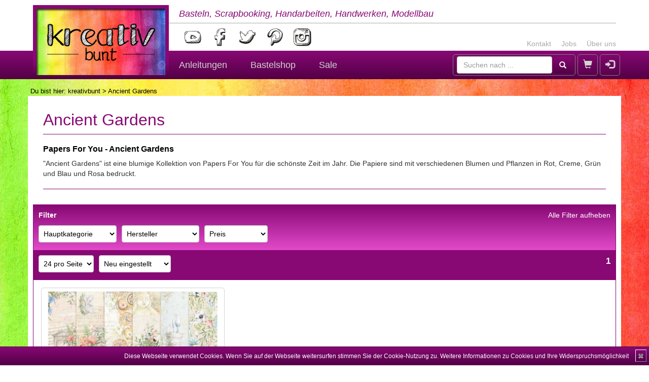

--- FILE ---
content_type: text/html; charset=UTF-8
request_url: https://www.kreativbunt.com/collection/Ancient_Gardens/1319
body_size: 5772
content:
<!DOCTYPE html>
<html lang="de">
<head>
	<meta charset="utf-8">
	<title>Ancient Gardens | Papers For You - Ancient Gardens  | kreativbunt</title>	
	<meta name="keywords" content="kreativ, diy, do it yourself, handarbeit, basteln, werkstatt, modellbau, bastelnideen, diy ideen, scrapbooking, Papers For You - Ancient Gardens , Ancient Gardens">	
	<meta name="description" content="Produkte von Ancient Gardens entdecken und kaufen">	
	<meta name="viewport" content="width=device-width, initial-scale=1.0">
<meta http-equiv="X-UA-Compatible" content="IE=edge">
<meta http-equiv="Content-Type" content="text/html; charset=UTF-8">	
	<link href="https://www.kreativbunt.com/collection/Ancient_Gardens/1319" rel="canonical">
			<link href="https://www.kreativbunt.de/collection/Ancient_Gardens/1319" hreflang="de-de" rel="alternate">
			<link href="https://www.kreativbunt.at/collection/Ancient_Gardens/1319" hreflang="de-at" rel="alternate">
			<link href="https://www.kreativbunt.com/collection/Ancient_Gardens/1319" hreflang="x-default" rel="alternate">	
	<link href="/css/bootstrap.min.css" media="screen" rel="stylesheet" type="text/css">
<link href="/css/layout.css" media="screen" rel="stylesheet" type="text/css">
<link href="/css/layout-tablet.css" media="screen" rel="stylesheet" type="text/css">
<link href="/css/layout-desktop-small.css" media="screen" rel="stylesheet" type="text/css">
<link href="/css/layout-desktop-big.css" media="screen" rel="stylesheet" type="text/css">
<link href="/layout/favicon.ico" rel="shortcut icon" type="image/vnd.microsoft.icon">	
	<!--[if lt IE 9]><script type="text/javascript" src="/js/html5shiv.min.js"></script><![endif]-->
<!--[if lt IE 9]><script type="text/javascript" src="/js/respond.min.js"></script><![endif]-->
<script type="text/javascript" src="/js/jquery-2.2.1.min.js"></script>
<script type="text/javascript" src="/js/bootstrap.min.js"></script>
<script type="text/javascript" src="/js/jquery.resmenu.min.js"></script>
</head>
<body>
<header>
	<nav class="navbar navbar-default">
		<div class="navbar-header container-view">
			<a class="navbar-brand" href="/">
				<img src="/layout/logo.jpg" alt="kreativbunt"/>
			</a>
			<div class="slogan">Basteln, Scrapbooking, Handarbeiten, Handwerken, Modellbau</div>
			
			<ul class="nav navbar-nav contact-nav hidden-xs">
				<li><a href="/pages/contact">Kontakt</a></li>
				<li><a href="/pages/jobs">Jobs</a></li>
				<li><a href="/pages/kreativbunt">Über uns</a></li>
			</ul>
			
			<div class="socials">
				<a href="https://www.youtube.com/c/kreativbunt" target="_blank">
					<img class="sociallink" src="/layout/youtube.png" alt="YouTube"/>
				</a>
				<a href="https://www.facebook.com/kreativbunt" target="_blank">
					<img class="sociallink" src="/layout/facebook.png" alt="Facebook"/>
				</a>
				<a href="https://twitter.com/kreativbunt" target="_blank">
					<img class="sociallink" src="/layout/twitter.png" alt="Twitter"/>
				</a>
				<a href="https://www.pinterest.com/kreativbunt" target="_blank">
					<img class="sociallink" src="/layout/pinterest.png" alt="Pinterest"/>
				</a>
				<a href="https://instagram.com/kreativbunt" target="_blank">
					<img class="sociallink" src="/layout/instagram.png" alt="Instagram"/>
				</a>
			</div>
		</div>
		<div class="navbar-container">
			<div class="container-view">
				<div class="navbar-header navbar-main">
					<ul class="nav pull-left">
						<li class="dropdown navbar-mainitem-dropdown hidden-xs hidden-lg">
							<a href="#" data-toggle="dropdown" class="dropdown-toggle"><span
									class="glyphicon glyphicon-search"></span><b class="caret"></b></a>
							<ul class="dropdown-menu dropdown-menu-right search-dropdown">
								<li class="navbar-text">
									<form class="navbar-form navbar-left form-inline" role="search"
										  action="/search" method="get">
										<input type="text" name="q" class="form-control" placeholder="Suchen nach ...">
										<button type="submit" class="btn btn-default glyphicon glyphicon-search"
												area-hidden="true"></button>
									</form>
								</li>
							</ul>
						</li>
						<form class="navbar-form navbar-left form-inline visible-lg-block" role="search"
							  action="/search" method="get">
							<input type="text" name="q" class="form-control" placeholder="Suchen nach ...">
							<button type="submit" class="btn btn-default glyphicon glyphicon-search"
									area-hidden="true"></button>
						</form>
						<li class="navbar-mainitem"><a href="/cart"><span
									class="glyphicon glyphicon-shopping-cart"
									area-hidden="true"></span> <span
									id="cart-count"></span></a>
						</li>
													<li class="navbar-mainitem"><a href="/user/login"><span
										class="glyphicon glyphicon-log-in" area-hidden="true"></span></a></li>
											</ul>
					
					<button type="button" class="navbar-toggle collapsed" data-toggle="collapse"
							data-target=".navbar-collapse"
							aria-expanded="false" aria-controls="navbar">
						<span class="sr-only">Navigation</span>
						<span class="icon-bar"></span>
						<span class="icon-bar"></span>
						<span class="icon-bar"></span>
					</button>
				</div>
				<div class="navbar-collapse collapse">
					<form class="navbar-form navbar-left form-inline visible-xs-block" role="search"
						  action="/search" method="get">
						<input type="text" name="q" class="form-control" placeholder="Suchen nach ...">
						<button type="submit" class="btn btn-default glyphicon glyphicon-search"
								area-hidden="true"></button>
					</form>
					
					<ul class="nav navbar-nav">
						<li><a href="/blog">Anleitungen</a></li>
						<li>
							<a href="/rubric/Kreativshop_fuer_Bastelmaterial_aller_Art/1">Bastelshop</a>
						</li>
						<li>
							<a href="/sales">Sale</a>
						</li>
					</ul>
					
					<ul class="nav navbar-nav visible-xs-block">
						<li><a href="/pages/contact">Kontakt</a></li>
						<li><a href="/pages/jobs">Jobs</a></li>
						<li><a href="/pages/kreativbunt">Über uns</a></li>
					</ul>
				</div>
			</div>
		</div>
	</nav>
</header>

<section class="container-view">
	<p class="breadcrumbs">Du bist hier: <a href="/">kreativbunt</a> > Ancient Gardens</p>	<div class="main producer">
		<article>
		<div class="producer__information">
			<h1>Ancient Gardens</h1>
							<div class="heading-text">
											<h2>Papers For You - Ancient Gardens </h2>
					"Ancient Gardens" ist eine blumige Kollektion von Papers For You für die schönste Zeit im Jahr. Die Papiere sind mit verschiedenen Blumen und Pflanzen in Rot, Creme, Grün und Blau und Rosa bedruckt.				</div>
					</div>

			<div class="product-list">
		<div class="product-list-filter">
	<div class="product-list-filter__reset"><a href="/collection/Ancient_Gardens/1319">Alle Filter aufheben</a></div>
	<div class="product-list-filter__headline">Filter</div>
	<form method="get" action="&#x2F;collection&#x2F;Ancient_Gardens&#x2F;1319" id="product-list-filter-form"><div class="form-group"><select name="mainCategory" class="form-control" onchange="&#x24;&#x28;&#x27;&#x23;product-list-filter-form&#x27;&#x29;.submit&#x28;&#x29;&#x3B;" id="form_mainCategory"><option value="">Hauptkategorie</option>
<option value="8">Papier &amp; Karton (1)</option></select></div><div class="form-group"><select name="manufacturer" class="form-control" onchange="&#x24;&#x28;&#x27;&#x23;product-list-filter-form&#x27;&#x29;.submit&#x28;&#x29;&#x3B;" id="form_manufacturer"><option value="">Hersteller</option>
<option value="248">Papers For You (1)</option></select></div><div class="form-group"><select name="price" class="form-control" onchange="&#x24;&#x28;&#x27;&#x23;product-list-filter-form&#x27;&#x29;.submit&#x28;&#x29;&#x3B;" id="form_price"><option value="">Preis</option>
<option value="10">bis 10 EUR (1)</option></select></div><div class="form-group"><input type="hidden" name="per_page" id="form_per_page" class="form-control" value="24"></div><div class="form-group"><input type="hidden" name="sort" id="form_sort" class="form-control" value="new"></div><div class="form-group"><input type="hidden" name="q" id="form_q" class="form-control" value=""></div></form>	<div class="clear"></div>
</div>
		<div class="product-list-toolbar product-list-toolbar__top">
	<form method="get" action="&#x2F;collection&#x2F;Ancient_Gardens&#x2F;1319" class="product-list-toolbar-form" id="product-list-toolbar-form__top"><div class="form-group"><select name="per_page" class="form-control" onchange="&#x24;&#x28;&#x27;&#x23;product-list-toolbar-form__top&#x27;&#x29;.submit&#x28;&#x29;&#x3B;" id="form_per_page"><option value="12">12 pro Seite</option>
<option value="24" selected="selected">24 pro Seite</option>
<option value="48">48 pro Seite</option>
<option value="96">96 pro Seite</option></select></div><div class="form-group"><select name="sort" class="form-control" onchange="&#x24;&#x28;&#x27;&#x23;product-list-toolbar-form__top&#x27;&#x29;.submit&#x28;&#x29;&#x3B;" id="form_sort"><option value="title-asc">Name A - Z</option>
<option value="title-desc">Name Z - A</option>
<option value="price-asc">Preis aufsteigend</option>
<option value="price-desc">Preis absteigend</option>
<option value="new" selected="selected">Neu eingestellt</option></select></div><div class="form-group"><input type="hidden" name="q" id="form_q" class="form-control" value=""></div></form>		<div class="product-list-toolbar-paginator">
		
									<strong>1</strong>					
			</div>
	<div class="clear"></div>
</div>		<div class="product-list-container">
			<div class="product-list-container__row"><div class="product-list-item">
    <div class="product-list-item__image">
        <a href="/product/Papers_For_You_Ancient_Gardens_Designpapiere_-_Mini_Scrap_Paper_Pack/59981">
            <img src="/images/catalogue/product/400/00070695_PapersForYouAncientGardensMiniScrapPaperPack(20pcs)(PFY-4682)_628759bb920f8.jpg"
                 alt="Papers For You Ancient Gardens Designpapiere - Mini Scrap Paper Pack">
        </a>
    </div>
    <div class="product-list-item__title">
        <a href="/product/Papers_For_You_Ancient_Gardens_Designpapiere_-_Mini_Scrap_Paper_Pack/59981">
			Ancient Gardens - Mini Scrap Paper Pack<br/>6 x 6 Inch, 20 Blatt        </a>
    </div>
    <div class="product-list-item__price">
		<span class="price__current">
			8,95            €
		</span>
		                <div class="clear"></div>
    </div>
    <div class="clear"></div>
</div>
</div>			<div class="clear"></div>
		</div>
		<div class="product-list-toolbar product-list-toolbar__bottom">
	<form method="get" action="&#x2F;collection&#x2F;Ancient_Gardens&#x2F;1319" class="product-list-toolbar-form" id="product-list-toolbar-form__bottom"><div class="form-group"><select name="per_page" class="form-control" onchange="&#x24;&#x28;&#x27;&#x23;product-list-toolbar-form__bottom&#x27;&#x29;.submit&#x28;&#x29;&#x3B;" id="form_per_page"><option value="12">12 pro Seite</option>
<option value="24" selected="selected">24 pro Seite</option>
<option value="48">48 pro Seite</option>
<option value="96">96 pro Seite</option></select></div><div class="form-group"><select name="sort" class="form-control" onchange="&#x24;&#x28;&#x27;&#x23;product-list-toolbar-form__bottom&#x27;&#x29;.submit&#x28;&#x29;&#x3B;" id="form_sort"><option value="title-asc">Name A - Z</option>
<option value="title-desc">Name Z - A</option>
<option value="price-asc">Preis aufsteigend</option>
<option value="price-desc">Preis absteigend</option>
<option value="new" selected="selected">Neu eingestellt</option></select></div><div class="form-group"><input type="hidden" name="q" id="form_q" class="form-control" value=""></div></form>		<div class="product-list-toolbar-paginator">
		
									<strong>1</strong>					
			</div>
	<div class="clear"></div>
</div>	</div>

<div class="modal fade" id="modal" tabindex="-1" role="dialog" aria-labelledby="modalLabel">
	<div class="modal-dialog modal-lg" role="document">
		<div class="modal-content">

		</div>
	</div>
</div>
	</article>

	<div class="clear"></div>
</div>	<p class="mwst">Alle Preise inkl. gesetzl. MwSt, zzgl. <a href="/pages/shipping-costs">Versandkosten</a>.
	</p>
</section>

<footer class="container-view container-fluid small">
	<div class="row">
		<div class="col-xs-12">
			<div class="content-box">
				<div class="headline">Markenvielfalt bei kreativbunt</div>
				Stöbert bei kreativbunt in einer großen Auswahl an Produkten, unter anderem von
				<a href="/collection/Gorjuss/7">Santoro's
					Gorjuss</a>,
				<a href="/manufacturer/CC_Designs_Rubber_Stamps/5">C.C.
					Designs</a>,
				<a href="/manufacturer/Carta_Bella/46">Carta
					Bella</a>,
				<a href="/manufacturer/Dovecraft/45">Dovecraft</a>,
				<a href="/manufacturer/Dutch_Doobadoo/14">Dutch
					Doobadoo</a>,
				<a href="/manufacturer/Echo_Park/40">Echo
					Park</a>,
				<a href="/manufacturer/Forever_Friends/17">Forever
					Friends</a>,
				<a href="/manufacturer/Gelli_Arts/1">Gelli
					Arts</a>,
				<a href="/manufacturer/JoyCrafts/6">Joy!Crafts</a>,
				<a href="/manufacturer/Lawn_Fawn/51">Lawn
					Fawn</a>,
				<a href="/manufacturer/Marianne_Design/7">Marianne
					Design</a>,
				<a href="/manufacturer/My_Favorite_Things/35">My
					Favorite Things</a>,
				<a href="/manufacturer/Papermania/9">Papermania</a>,
				<a href="/manufacturer/Sakura/34">Sakura</a>,
				<a href="/manufacturer/Sizzix/13">Sizzix</a>,
				<a href="/manufacturer/StudioLight/26">StudioLight</a>,
				<a href="/manufacturer/Tombow/36">Tombow</a>,
				<a href="/manufacturer/ViVa/29">ViVa</a>,
				<a href="/manufacturer/XCut/21">XCut</a>
				und
				<a href="/manufacturer/ZIG/31">ZIG</a>.
			</div>
		</div>
		<div class="col-xs-12 col-sm-6 col-md-3 col-lg-3">
			<div class="content-box">
				<div class="headline">Einfach zahlen</div>
				Als Zahlungsarten bieten wir PayPal, Sofort, Lastschrift, Kreditkarte und Vorkasse.
				<br/><br/>
				<div class="text-center">
					<img src="/layout/paypal.png" alt="PayPal"/>&nbsp;&nbsp;&nbsp;
					<img src="/layout/visa.png" alt="VISA"/>
					<img src="/layout/mastercard.png" alt="Mastercard"/>
					<img src="/layout/americanexpress.png" alt="American Express"/>
					<img src="/layout/sepa.png" alt="Lastschrift"/>
				</div>
			</div>
		</div>
		<div class="col-xs-12 col-sm-6 col-md-3 col-lg-3">
			<div class="content-box">
				<div class="headline">Versandkosten</div>
				Versandkostenfrei ab 80 EUR nach Deutschland, ab 200 EUR in ausgewählte EU-Länder.<br/><br/>
				<div class="text-right"><a href="/pages/shipping-costs">Mehr Infos</a></div>
			</div>
		</div>
		<div class="col-xs-12 col-sm-6 col-md-3 col-lg-3">
			<div class="content-box">
				<div class="headline">Geprüfter Online-Shop & Fair Play</div>
				kreativbunt wird von der it-recht kanzlei rechtlich betreut und ist Mitglied bei der Initiative
				"Fairness im Handel".
				<div class="text-center">
					<a href="https://www.it-recht-kanzlei.de/Service/pruefzeichen.php?sid=1e579-d76a"
					   target="_blank"><img src="/layout/itrecht.png"
											alt="Prüfzeichen der it-recht kanzlei"/></a> &nbsp;&nbsp;&nbsp;
					<a href="https://www.fairness-im-handel.de" target="_blank"><img
							src="/layout/fairness.png" alt="Fairness im Handel"/></a>
				</div>
			</div>
		</div>
		<div class="col-xs-12 col-sm-6 col-md-3 col-lg-3">
			<div class="content-box socials">
				<div class="headline">Folge uns</div>
				Abonniere unseren YouTube-Kanal und folge uns in den Netzwerken. Spannende Bastelideen und exklusive
				Aktionen erwarten dich!
				<div class="text-center">
					<a href="https://www.youtube.com/c/kreativbunt" target="_blank">
						<img class="sociallink" src="/layout/youtube.png" alt="YouTube"/>
					</a>
					<a href="https://www.facebook.com/kreativbunt" target="_blank">
						<img class="sociallink" src="/layout/facebook.png" alt="Facebook"/>
					</a>
					<a href="https://www.pinterest.com/kreativbunt" target="_blank">
						<img class="sociallink" src="/layout/pinterest.png" alt="Pinterest"/>
					</a>
					<a href="https://instagram.com/kreativbunt" target="_blank">
						<img class="sociallink" src="/layout/instagram.png" alt="Instagram"/>
					</a>
				</div>
			</div>
		</div>
		<div class="col-xs-12">
			<div class="content-box">
				<div class="headline">kreativbunt - Dein Onlineshop für Bastelbedarf rund um Scrapbooking, Karten und
					vieles mehr
				</div>
				In unserem Bastelshop findet ihr eine große Auswahl an Bastelmaterial für die unterschiedlichsten
				Techniken und Geschmäcker. Egal ob zum Basteln mit Kindern und Kleinkindern, zum Gestalten mit
				Jugendlichen oder Basteln für Erwachsene, hier findet ihr das passende Material. Abgerundet wird unser
				Angebot mit wöchentlichen neuen Bastelanleitungen inklusive Video, bei denen wir euch kreativ bunte
				Bastelideen auch über unser Angebot im Shop hinaus anbieten. Auf unserem kreativen Blog findet ihr
				Anleitungen zu den Themen Basteln (nicht nur zu Ostern, Weihnachten und Halloween), Scrapbooking, Nähen,
				Häkeln, Malen, Zeichnen, Handwerken und Modellbau.
			</div>
		</div>
	</div>
	<div class="row row-eq-height">
		<div class="col-xs-12 col-sm-6 col-md-3 col-lg-3">
			<div class="content-box">
				<div class="headline">Anleitungen</div>
<ul>
			<li><a href="/blog/main-category/Scrapbooking_und_Papier/6">Scrapbooking & Papier</a></li>
			<li><a href="/blog/main-category/Malen_und_Zeichnen/4">Malen & Zeichnen</a></li>
			<li><a href="/blog/main-category/Bullet_Journaling/7">Bullet Journaling</a></li>
			<li><a href="/blog/main-category/Basteln/1">Basteln</a></li>
			<li><a href="/blog/main-category/Handarbeiten/2">Handarbeiten</a></li>
			<li><a href="/blog/main-category/Moebel_und_Holzarbeiten/3">Möbel & Holzarbeiten</a></li>
			<li><a href="/blog/main-category/Renovierungstagebuch/5">Renovierungstagebuch</a></li>
	</ul>			</div>
		</div>
		<div class="col-xs-12 col-sm-6 col-md-3 col-lg-3">
			<div class="content-box">
				<div class="headline">Bastelshop</div><ul><li><a href="/main-category/Papier%20&%20Karton/8">Papier & Karton</a></li><li><a href="/main-category/Planer%20&%20Planer-Zubeh%C3%B6r/10">Planer & Planer-Zubehör</a></li><li><a href="/main-category/Stempel%20&%20Embossing/3">Stempel & Embossing</a></li><li><a href="/main-category/Stanzen%20&%20Pr%C3%A4gen/5">Stanzen & Prägen</a></li><li><a href="/main-category/Schablonen%20&%20Masken/7">Schablonen & Masken</a></li><li><a href="/main-category/Verzierung%20&%20Dekoration/2">Verzierung & Dekoration</a></li><li><a href="/main-category/Farben%20&%20Mixed%20Media/1">Farben & Mixed Media</a></li><li><a href="/main-category/Kleber%20&%20Klebeb%C3%A4nder/4">Kleber & Klebebänder</a></li><li><a href="/main-category/Werkzeug%20&%20Aufbewahrung/6">Werkzeug & Aufbewahrung</a></li><li><a href="/main-category/Kits%20&%20Adventskalender/9">Kits & Adventskalender</a></li><li><a href="/main-category/Zeitschriften/11">Zeitschriften</a></li></ul>			</div>
		</div>
		<div class="col-xs-12 col-sm-6 col-md-3 col-lg-3">
			<div class="content-box">
				<div class="headline">kreativbunt</div>
				<ul>
					<li><a href="/pages/contact">Kontakt</a></li>
					<li>
						<a href="/coupon/Informationen_fuer_Haendler/16">Für
							Händler</a></li>
					<li><a href="/pages/jobs">Stellenangebote</a></li>
					<li><a href="/pages/kreativbunt">Über uns</a></li>
					<li><a href="/pages/shipping-costs">Versandkosten & Lieferzeiten</a></li>
					<li><a href="/pages/paymentmethods">Zahlungsarten</a></li>
				</ul>
			</div>
		</div>
		<div class="col-xs-12 col-sm-6 col-md-3 col-lg-3">
			<div class="content-box">
				<div class="headline">Rechtliches</div>
				<ul>
					<li><a href="/pages/impressum">Impressum</a></li>
					<li><a href="/pages/agb">AGB & Kundeninformationen</a></li>
					<li><a href="/pages/disclaimer">Widerrufsbelehrung & Widerrufsformular</a>
					</li>
					<li><a href="/pages/data-protection">Datenschutz</a></li>
				</ul>
			</div>
		</div>
	</div>
	<div class="clear"></div>
</footer>
<div id="cookiedingsbums">
	<div>
		<span>Diese Webseite verwendet Cookies. Wenn Sie auf der Webseite weitersurfen stimmen Sie der Cookie-Nutzung zu.</span>
		<a href="/pages/data-protection">Weitere Informationen zu Cookies und Ihre
			Widerspruchsmöglichkeit</a></div>
	<span id="cookiedingsbumsCloser"
		  onclick="document.cookie = 'hidecookiedingsbums=1;path=/';jQuery('#cookiedingsbums').slideUp()">&#10006;</span>
</div>
<script type="text/javascript" src="/js/general.js"></script><script>
    var gaProperty = 'UA-63757238-1';
    var disableStr = 'ga-disable-' + gaProperty;
    if (document.cookie.indexOf(disableStr + '=true') > -1) {
        window[disableStr] = true;
    }

    function gaOptout() {
        document.cookie = disableStr + '=true; expires=Thu, 31 Dec 2099 23:59:59 UTC; path=/';
        window[disableStr] = true;
    }

    (function (i, s, o, g, r, a, m) {
        i['GoogleAnalyticsObject'] = r;
        i[r] = i[r] || function () {
            (i[r].q = i[r].q || []).push(arguments)
        }, i[r].l = 1 * new Date();
        a = s.createElement(o),
            m = s.getElementsByTagName(o)[0];
        a.async = 1;
        a.src = g;
        m.parentNode.insertBefore(a, m)
    })(window, document, 'script', 'https://www.google-analytics.com/analytics.js', 'ga');

    ga('create', 'UA-63757238-1', 'auto');
    ga('set', 'anonymizeIp', true);
    ga('send', 'pageview');


    if (document.cookie.indexOf('hidecookiedingsbums=1') != -1) {
        jQuery('#cookiedingsbums').hide();
    } else {
        jQuery('#cookiedingsbums').prependTo('body');
        jQuery('#cookiedingsbumsCloser').show();
    }
</script>
</body>
</html>
